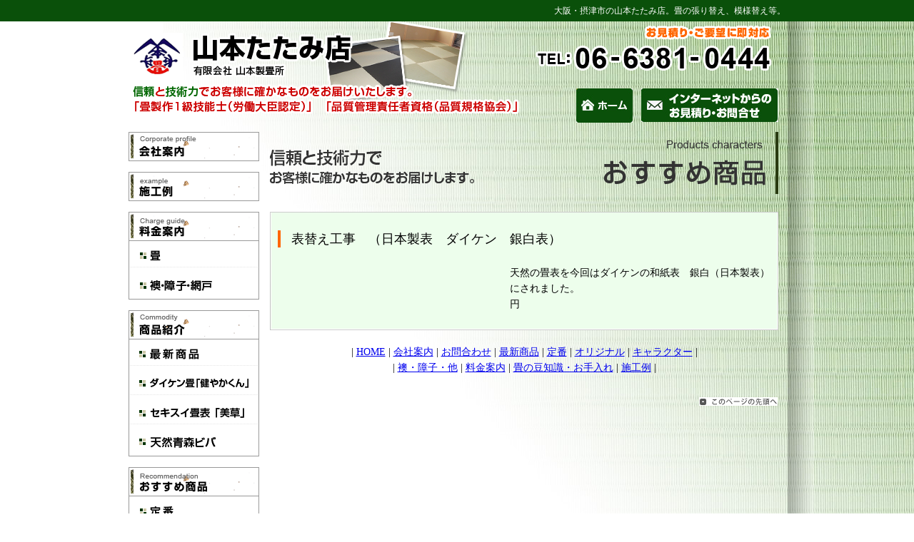

--- FILE ---
content_type: text/html; charset=UTF-8
request_url: https://www.yamamototatami.com/%E8%A1%A8%E6%9B%BF%E3%81%88%E5%B7%A5%E4%BA%8B%EF%BC%88%E3%83%80%E3%82%A4%E3%82%B1%E3%83%B3%E9%8A%80%E7%99%BD%E8%A1%A8%EF%BC%89/
body_size: 6043
content:
<!DOCTYPE html PUBLIC "-//W3C//DTD XHTML 1.0 Transitional//EN" "http://www.w3.org/TR/xhtml1/DTD/xhtml1-transitional.dtd">
<html xmlns="http://www.w3.org/1999/xhtml">
<head>
<meta http-equiv="Content-Type" content="text/html; charset=UTF-8" />
<link href="https://yamamototatami.com/wp/wp-content/themes/yamamototatami/css/base.css" rel="stylesheet" type="text/css" media="all" />



<link rel="stylesheet" type="text/css" href="https://yamamototatami.com/wp/wp-content/themes/yamamototatami/prettyPhoto.css" media="screen, projection, tv" />


<link rel="stylesheet" href="https://masaru.fukuoka.jp/lab/css/codepen/js/PhotoSwipe/js/PhotoSwipe/photoswipe.css">
<link rel="stylesheet" href="https://masaru.fukuoka.jp/lab/css/codepen/js/PhotoSwipe/js/PhotoSwipe/default-skin/default-skin.css">

<title>表替え工事　（日本製表　ダイケン　銀白表） | 畳　大阪・山本製畳所【 摂津 吹田 豊中 高槻 茨木】国産、網戸、襖、障子</title>
<meta name='robots' content='max-image-preview:large' />

<!-- All in One SEO Pack 2.3.8 by Michael Torbert of Semper Fi Web Designob_start_detected [-1,-1] -->
<meta name="description" itemprop="description" content="天然の畳表を今回はダイケンの和紙表　銀白（日本製表）にされました。" />

<meta name="keywords" itemprop="keywords" content="大阪、畳、国産、摂津、吹田、豊中、高槻、茨木、日本産" />

<link rel="canonical" href="https://www.yamamototatami.com/%e8%a1%a8%e6%9b%bf%e3%81%88%e5%b7%a5%e4%ba%8b%ef%bc%88%e3%83%80%e3%82%a4%e3%82%b1%e3%83%b3%e9%8a%80%e7%99%bd%e8%a1%a8%ef%bc%89/" />
				<script type="text/javascript">
					var _gaq = _gaq || [];
					          _gaq.push(['_setAccount', 'UA-91012737-1']);
															          _gaq.push(['_trackPageview']);
					(function () {
						var ga = document.createElement('script');
						ga.type = 'text/javascript';
						ga.async = true;
						            ga.src = ('https:' == document.location.protocol ? 'https://ssl' : 'http://www') + '.google-analytics.com/ga.js';
						            var s = document.getElementsByTagName('script')[0];
						s.parentNode.insertBefore(ga, s);
					})();
				</script>
				<!-- /all in one seo pack -->
<link rel='dns-prefetch' href='//yamamototatami.com' />
<link rel='dns-prefetch' href='//s.w.org' />
<link rel="alternate" type="application/rss+xml" title="畳　大阪・山本製畳所【 摂津 吹田 豊中 高槻 茨木】国産、網戸、襖、障子 &raquo; 表替え工事　（日本製表　ダイケン　銀白表） のコメントのフィード" href="https://www.yamamototatami.com/%e8%a1%a8%e6%9b%bf%e3%81%88%e5%b7%a5%e4%ba%8b%ef%bc%88%e3%83%80%e3%82%a4%e3%82%b1%e3%83%b3%e9%8a%80%e7%99%bd%e8%a1%a8%ef%bc%89/feed/" />
		<script type="text/javascript">
			window._wpemojiSettings = {"baseUrl":"https:\/\/s.w.org\/images\/core\/emoji\/13.1.0\/72x72\/","ext":".png","svgUrl":"https:\/\/s.w.org\/images\/core\/emoji\/13.1.0\/svg\/","svgExt":".svg","source":{"concatemoji":"https:\/\/yamamototatami.com\/wp\/wp-includes\/js\/wp-emoji-release.min.js?ver=5.8.12"}};
			!function(e,a,t){var n,r,o,i=a.createElement("canvas"),p=i.getContext&&i.getContext("2d");function s(e,t){var a=String.fromCharCode;p.clearRect(0,0,i.width,i.height),p.fillText(a.apply(this,e),0,0);e=i.toDataURL();return p.clearRect(0,0,i.width,i.height),p.fillText(a.apply(this,t),0,0),e===i.toDataURL()}function c(e){var t=a.createElement("script");t.src=e,t.defer=t.type="text/javascript",a.getElementsByTagName("head")[0].appendChild(t)}for(o=Array("flag","emoji"),t.supports={everything:!0,everythingExceptFlag:!0},r=0;r<o.length;r++)t.supports[o[r]]=function(e){if(!p||!p.fillText)return!1;switch(p.textBaseline="top",p.font="600 32px Arial",e){case"flag":return s([127987,65039,8205,9895,65039],[127987,65039,8203,9895,65039])?!1:!s([55356,56826,55356,56819],[55356,56826,8203,55356,56819])&&!s([55356,57332,56128,56423,56128,56418,56128,56421,56128,56430,56128,56423,56128,56447],[55356,57332,8203,56128,56423,8203,56128,56418,8203,56128,56421,8203,56128,56430,8203,56128,56423,8203,56128,56447]);case"emoji":return!s([10084,65039,8205,55357,56613],[10084,65039,8203,55357,56613])}return!1}(o[r]),t.supports.everything=t.supports.everything&&t.supports[o[r]],"flag"!==o[r]&&(t.supports.everythingExceptFlag=t.supports.everythingExceptFlag&&t.supports[o[r]]);t.supports.everythingExceptFlag=t.supports.everythingExceptFlag&&!t.supports.flag,t.DOMReady=!1,t.readyCallback=function(){t.DOMReady=!0},t.supports.everything||(n=function(){t.readyCallback()},a.addEventListener?(a.addEventListener("DOMContentLoaded",n,!1),e.addEventListener("load",n,!1)):(e.attachEvent("onload",n),a.attachEvent("onreadystatechange",function(){"complete"===a.readyState&&t.readyCallback()})),(n=t.source||{}).concatemoji?c(n.concatemoji):n.wpemoji&&n.twemoji&&(c(n.twemoji),c(n.wpemoji)))}(window,document,window._wpemojiSettings);
		</script>
		<style type="text/css">
img.wp-smiley,
img.emoji {
	display: inline !important;
	border: none !important;
	box-shadow: none !important;
	height: 1em !important;
	width: 1em !important;
	margin: 0 .07em !important;
	vertical-align: -0.1em !important;
	background: none !important;
	padding: 0 !important;
}
</style>
	<link rel='stylesheet' id='wp-block-library-css'  href='https://yamamototatami.com/wp/wp-includes/css/dist/block-library/style.min.css?ver=5.8.12' type='text/css' media='all' />
<link rel='stylesheet' id='wp-pagenavi-css'  href='https://yamamototatami.com/wp/wp-content/plugins/wp-pagenavi/pagenavi-css.css?ver=2.70' type='text/css' media='all' />
<link rel='stylesheet' id='tablepress-default-css'  href='https://yamamototatami.com/wp/wp-content/plugins/tablepress/css/default.min.css?ver=1.6.1' type='text/css' media='all' />
<script>if (document.location.protocol != "https:") {document.location = document.URL.replace(/^http:/i, "https:");}</script><script type='text/javascript' src='https://yamamototatami.com/wp/wp-content/themes/yamamototatami/js/jquery-1.4.1.min.js?ver=5.8.12' id='jquery-1.4.1.min-js'></script>
<script type='text/javascript' src='https://yamamototatami.com/wp/wp-content/themes/yamamototatami/js/heightLine.js?ver=5.8.12' id='heightLine-js'></script>
<script type='text/javascript' src='https://yamamototatami.com/wp/wp-content/themes/yamamototatami/js/iepngfix_tilebg.js?ver=5.8.12' id='iepngfix_tilebg-js'></script>
<link rel="https://api.w.org/" href="https://www.yamamototatami.com/wp-json/" /><link rel="alternate" type="application/json" href="https://www.yamamototatami.com/wp-json/wp/v2/posts/702" /><link rel="EditURI" type="application/rsd+xml" title="RSD" href="https://yamamototatami.com/wp/xmlrpc.php?rsd" />
<link rel="wlwmanifest" type="application/wlwmanifest+xml" href="https://yamamototatami.com/wp/wp-includes/wlwmanifest.xml" /> 
<meta name="generator" content="WordPress 5.8.12" />
<link rel='shortlink' href='https://www.yamamototatami.com/?p=702' />
<link rel="alternate" type="application/json+oembed" href="https://www.yamamototatami.com/wp-json/oembed/1.0/embed?url=https%3A%2F%2Fwww.yamamototatami.com%2F%25e8%25a1%25a8%25e6%259b%25bf%25e3%2581%2588%25e5%25b7%25a5%25e4%25ba%258b%25ef%25bc%2588%25e3%2583%2580%25e3%2582%25a4%25e3%2582%25b1%25e3%2583%25b3%25e9%258a%2580%25e7%2599%25bd%25e8%25a1%25a8%25ef%25bc%2589%2F" />
<link rel="alternate" type="text/xml+oembed" href="https://www.yamamototatami.com/wp-json/oembed/1.0/embed?url=https%3A%2F%2Fwww.yamamototatami.com%2F%25e8%25a1%25a8%25e6%259b%25bf%25e3%2581%2588%25e5%25b7%25a5%25e4%25ba%258b%25ef%25bc%2588%25e3%2583%2580%25e3%2582%25a4%25e3%2582%25b1%25e3%2583%25b3%25e9%258a%2580%25e7%2599%25bd%25e8%25a1%25a8%25ef%25bc%2589%2F&#038;format=xml" />

</head>
<body data-rsssl=1>

<a id="top"></a>
<div id="warpper">
<!--┏━━━━━━━━━━━━━━━━━━━━━━━┓-->
<!--┃▼header【START】-->
<div id="com_title">
<h1>大阪・摂津市の山本たたみ店。畳の張り替え、模様替え等。</h1>
</div>

<div id="com_header">
  <div id="com_head_tel">
  <p class="pb15 pt05"><img src="https://yamamototatami.com/wp/wp-content/themes/yamamototatami/img/com_tel.png" alt="TEL" /></p>
  
<table width="94%" border="0" align="right" cellpadding="0" cellspacing="10">
  <tr>
    <td width="35%" align="right"><a href="https://www.yamamototatami.com/"><img src="https://yamamototatami.com/wp/wp-content/themes/yamamototatami/img/com_head_home_btn.jpg" alt="ホーム" width="79" height="48" /></a></td>
    <td width="65%" align="right"><a href="https://www.yamamototatami.com/inqury.html" target="_blank"><img src="https://yamamototatami.com/wp/wp-content/themes/yamamototatami/img/com_head_inqury_btn.jpg" alt="インターネット" width="192" height="47" /></a></td>
  </tr>
</table>
<div align="right"></div>
  </div>
</div>



<!--┃▲header【END】-->
<!--┗━━━━━━━━━━━━━━━━━━━━━━━┛-->


<div id="main_contents">

<!-- main_contents_leftここから/*************************************** -->
<div id="main_contents_left">


<h3 class="com_item_title"> <a href="https://www.yamamototatami.com/news/"><img src="https://yamamototatami.com/wp/wp-content/themes/yamamototatami/img/com_item_conpany.gif" alt="会社案内" name="conpany" width="183" height="41" border="0" id="conpany" /></a>
</h3>


<h3 class="com_item_title"><a href="https://www.yamamototatami.com/construction/"><img src="https://yamamototatami.com/wp/wp-content/themes/yamamototatami/img/com_item_e_btm.gif" alt="施工例" name="com_item_e_btm" width="183" height="41" border="0" id="com_item_e_btm" /></a></h3>	


<div class="com_item_box">
<h3><a href="https://www.yamamototatami.com/price/"><img src="https://yamamototatami.com/wp/wp-content/themes/yamamototatami/img/com_item_r_btm.gif" alt="料金案内" name="com_item_r_btm" width="183" height="41" border="0" id="com_item_r_btm" /></a></h3>
<div class="com_item_box_in">
<ul>
<li><a href="https://www.yamamototatami.com/price/#tatami"><img src="https://yamamototatami.com/wp/wp-content/themes/yamamototatami/img/com_item_rs_tatami.gif" alt="畳" name="com_item_rs_tatami" width="181" height="33" border="0" id="com_item_rs_tatami" /></a></li>

<li> <a href="https://www.yamamototatami.com/price/#fusuma"><img src="https://yamamototatami.com/wp/wp-content/themes/yamamototatami/img/com_item_rs_fusuma.gif" alt="襖・障子・網戸" name="com_item_rs_fusuma" width="181" height="33" border="0" id="com_item_rs_fusuma" /></a></li>
</ul>
</div>
</div>

	
<div class="com_item_box">
<h3> <a href="https://www.yamamototatami.com/introduction.html"><img src="https://yamamototatami.com/wp/wp-content/themes/yamamototatami/img/com_item_c_btm.gif" alt="商品紹介" name="com_item_c_btm" width="183" height="41" border="0" id="com_item_c_btm" /></a></h3>


<div class="com_item_box_in">
<ul>
<li> <a href="https://www.yamamototatami.com/latest/"><img src="https://yamamototatami.com/wp/wp-content/themes/yamamototatami/img/com_item_cs_saishin.gif" alt="最新商品" name="com_item_cs_saishin" width="181" height="33" border="0" id="com_item_cs_saishin" /></a></li>
<li> <a href="https://www.yamamototatami.com/introduction.html#sukoyaka"><img src="https://yamamototatami.com/wp/wp-content/themes/yamamototatami/img/com_item_cs_daiken.gif" alt="ダイケン畳「健やかくん」" name="com_item_cs_daiken" width="181" height="33" border="0" id="com_item_cs_daiken" /></a></li>

<li> <a href="https://www.yamamototatami.com/introduction.html#sekisui"><img src="https://yamamototatami.com/wp/wp-content/themes/yamamototatami/img/com_item_cs_line.gif" alt="セキスイ畳表" name="com_item_cs_line" width="181" height="33" border="0" id="com_item_cs_line" /></a></li>
<li> <a href="https://www.yamamototatami.com/introduction.html#biva"><img src="https://yamamototatami.com/wp/wp-content/themes/yamamototatami/img/com_item_cs_biva.gif" alt="天然青森ビバ" name="com_item_cs_biva" width="181" height="33" border="0" id="com_item_cs_biva" /></a></li>
</ul>         
</div>
</div>

<div class="com_item_box">
<h3><a href="https://www.yamamototatami.com/osusume_list/"><img src="https://yamamototatami.com/wp/wp-content/themes/yamamototatami/img/com_item_o_btm.gif" alt="おすすめ商品" name="com_item_o_btm" width="183" height="41" border="0" id="com_item_o_btm" /></a></h3>
<div class="com_item_box_in">
<ul>
<li> <a href="https://www.yamamototatami.com/osusume_list/list_teiban/"><img src="https://yamamototatami.com/wp/wp-content/themes/yamamototatami/img/com_item_os_teiban.gif" alt="定番" name="com_item_os_teiban" width="181" height="33" border="0" id="com_item_os_teiban" /></a></li>

<li> <a href="https://www.yamamototatami.com/osusume_list/list_original/"><img src="https://yamamototatami.com/wp/wp-content/themes/yamamototatami/img/com_item_os_orijinaru.gif" alt="オリジナル" name="com_item_os_orijinaru" width="181" height="33" border="0" id="com_item_os_orijinaru" /></a></li>

<li><a href="https://www.yamamototatami.com/osusume_list/character/"><img src="https://yamamototatami.com/wp/wp-content/themes/yamamototatami/img/com_item_os_cara.gif" alt="キャラクター" name="com_item_os_cara" width="181" height="33" border="0" id="com_item_os_cara" /></a></li>
</ul>
</div>
</div>



<div class="com_item_box">
<div class="com_item_box_in">
<h3><a href="https://www.yamamototatami.com/trivia.html"><img src="https://yamamototatami.com/wp/wp-content/themes/yamamototatami/img/com_item_t_btm.gif" alt="畳の豆知識・お手入れ" name="com_item_t_btm" width="183" height="41" border="0" id="com_item_t_btm" /></a></h3>

<ul>
<li><a href="https://www.yamamototatami.com/trivia.html#shintyou"><img src="https://yamamototatami.com/wp/wp-content/themes/yamamototatami/img/com_item_ts_shintyou.gif" alt="新調・表替・裏返し" name="com_item_ts_shintyou" width="181" height="33" border="0" id="com_item_ts_shintyou" /></a></li>

<li> <a href="https://www.yamamototatami.com/trivia.html#zairyou"><img src="https://yamamototatami.com/wp/wp-content/themes/yamamototatami/img/com_item_ts_tatami.gif" alt="畳の代表的な材料構成" name="com_item_ts_tatami" width="181" height="33" border="0" id="com_item_ts_tatami" /></a></li>
  
<li><a href="https://www.yamamototatami.com/trivia.html#size"><img src="https://yamamototatami.com/wp/wp-content/themes/yamamototatami/img/com_item_ts_size.gif" alt="畳のサイズ" name="com_item_ts_size" width="181" height="33" border="0" id="com_item_ts_size" /></a></li>

<li><a href="https://www.yamamototatami.com/trivia.html#okutatami"><img src="https://yamamototatami.com/wp/wp-content/themes/yamamototatami/img/com_item_ts_oku.gif" alt="置畳" name="com_item_ts_oku" width="181" height="33" border="0" id="com_item_ts_oku" /></a></li>

<li><a href="https://www.yamamototatami.com/trivia.html#oteire"><img src="https://yamamototatami.com/wp/wp-content/themes/yamamototatami/img/com_item_ts_teire.gif" alt="畳のお手入れ" name="com_item_ts_teire" width="181" height="33" border="0" id="com_item_ts_teire" /></a></li>

<li><a href="https://www.yamamototatami.com/trivia.html#yogore"><img src="https://yamamototatami.com/wp/wp-content/themes/yamamototatami/img/com_item_ts_syori.gif" alt="汚れた時の処置" name="com_item_ts_syori_" width="181" height="33" border="0" id="com_item_ts_syori_" /></a></li>

<li>
</li>

</ul>
</div>
</div>


<h3 class="com_item_title"> <a href="https://www.yamamototatami.com/door/"><img src="https://yamamototatami.com/wp/wp-content/themes/yamamototatami/img/com_item_os_fusuma.gif" alt="襖・障子・網戸" name="com_item_os_fusuma" width="183" height="41" border="0" id="com_item_os_fusuma" /></a></h3>


<p class="com_item_title"><img src="https://yamamototatami.com/wp/wp-content/themes/yamamototatami/img/top_qr.gif" alt="QRコード" name="com_item_os_fusuma" width="183"  border="0" /></p>




</div>
<!-- main_contents_leftここまで/*************************************** -->

<!-- main_contents_rightここから/*************************************** -->
<div id="main_contents_right">



<h1 id="ather_title"><img src="https://yamamototatami.com/wp/wp-content/themes/yamamototatami/img/osusume_title.png" alt="おすすめ商品"></h1>



<div class="item_datal_box">
<div class="item_datal_box_in">
<h3><span>表替え工事　（日本製表　ダイケン　銀白表）</span></h3>

<div class="main_box">
<table width="100%" border="0" cellspacing="0" cellpadding="0">
  <tr>
    <td width="47%" valign="top">
     





        </td>
    <td width="53%" valign="top">
<p><p>天然の畳表を今回はダイケンの和紙表　銀白（日本製表）にされました。</p>
</p>
<p class="ryoukin"><span></span>円</p>
    </td>
  </tr>
</table>
</div>

</div>


</div>



<p id="main_contents_footer">| <a href="https://www.yamamototatami.com/">HOME</a> | 
<a href="https://www.yamamototatami.com/news/">会社案内</a> | 
<a href="https://www.yamamototatami.com/inqury.html" target="_blank">お問合わせ</a> | 
<a href="https://www.yamamototatami.com/introduction.html">最新商品</a> | 
<a href="https://www.yamamototatami.com/osusume_list/list_teiban/">定番</a> | 
<a href="https://www.yamamototatami.com/osusume_list/list_original/">オリジナル</a> | 
<a href="https://www.yamamototatami.com/osusume_list/character/">キャラクター</a> | <br />
  | <a href="https://www.yamamototatami.com/door/">襖・障子・他</a> | 
  <a href="https://www.yamamototatami.com/price/">料金案内</a> | 
  <a href="https://www.yamamototatami.com/trivia.html#oteire">畳の豆知識・お手入れ</a> | 
  <a href="https://www.yamamototatami.com/construction/">施工例</a> |</p>

<p class="com_for_top"><a href="#top"><img src="https://yamamototatami.com/wp/wp-content/themes/yamamototatami/img/com_page_top.gif" alt="ページのトップへ" /></a></p>
</div>
<!-- main_contents_rightここまで/*************************************** -->


<div class="clear"></div>
</div>


<!-- com_footer_boxここから/*************************************** -->
<div id="com_footer_box">
  <div id="com_footer_box_in">
    <div id="com_footer_box_in_contents">
    <table width="100%" border="0" cellspacing="10" cellpadding="0">
  <tr>
    <td width="16%" valign="top"><img src="https://yamamototatami.com/wp/wp-content/themes/yamamototatami/img/com_footer_rogo.gif" alt="山本畳店" width="54" height="53" /></td>
    <td width="84%" valign="top">
    <p><strong>大阪　有限会社 山本製畳所</strong></p>
    
<p>〒566-0011<br />
大阪府摂津市千里丘東5丁目11番18号<br />
TEL：06-6381-0444</p>
<p>Copyright (c) 2011 大阪　山本たたみ店 All RightsReserved.</p>
<p><a href="http://www.m-icom.jp/" target="_blank">制作会社：（株）M&Iコミュニケーションズ</a></p>
</td>
  </tr>
</table>

    </div>
  </div>
</div>
<!-- com_footer_boxここまで/*************************************** -->
</div>



</div>

<script type='text/javascript' src='https://yamamototatami.com/wp/wp-includes/js/wp-embed.min.js?ver=5.8.12' id='wp-embed-js'></script>



<!-- Root element of PhotoSwipe. Must have class pswp. -->
<div class="pswp" tabindex="-1" role="dialog" aria-hidden="true">

	<!-- Background of PhotoSwipe. 
		 It's a separate element as animating opacity is faster than rgba(). -->
	<div class="pswp__bg"></div>

	<!-- Slides wrapper with overflow:hidden. -->
	<div class="pswp__scroll-wrap">

		<!-- Container that holds slides. 
			PhotoSwipe keeps only 3 of them in the DOM to save memory.
			Don't modify these 3 pswp__item elements, data is added later on. -->
		<div class="pswp__container">
			<div class="pswp__item"></div>
			<div class="pswp__item"></div>
			<div class="pswp__item"></div>
		</div>

		<!-- Default (PhotoSwipeUI_Default) interface on top of sliding area. Can be changed. -->
		<div class="pswp__ui pswp__ui--hidden">

			<div class="pswp__top-bar">

				<!--  Controls are self-explanatory. Order can be changed. -->

				<div class="pswp__counter"></div>

				<button class="pswp__button pswp__button--close" title="Close (Esc)"></button>

				<button class="pswp__button pswp__button--share" title="Share"></button>

				<button class="pswp__button pswp__button--fs" title="Toggle fullscreen"></button>

				<button class="pswp__button pswp__button--zoom" title="Zoom in/out"></button>

				<!-- Preloader demo http://codepen.io/dimsemenov/pen/yyBWoR -->
				<!-- element will get class pswp__preloader--active when preloader is running -->
				<div class="pswp__preloader">
					<div class="pswp__preloader__icn">
					  <div class="pswp__preloader__cut">
						<div class="pswp__preloader__donut"></div>
					  </div>
					</div>
				</div>
			</div>

			<div class="pswp__share-modal pswp__share-modal--hidden pswp__single-tap">
				<div class="pswp__share-tooltip"></div> 
			</div>

			<button class="pswp__button pswp__button--arrow--left" title="Previous (arrow left)">
			</button>

			<button class="pswp__button pswp__button--arrow--right" title="Next (arrow right)">
			</button>

			<div class="pswp__caption">
				<div class="pswp__caption__center"></div>
			</div>

		</div>

	</div>

</div>

<!-- JavaScriptの読み込み -->
<script src="https://masaru.fukuoka.jp/lab/css/codepen/js/PhotoSwipe/js/PhotoSwipe/photoswipe.min.js"></script>
<script src="https://masaru.fukuoka.jp/lab/css/codepen/js/PhotoSwipe/js/PhotoSwipe/photoswipe-ui-default.min.js"></script>
<script src="https://masaru.fukuoka.jp/lab/css/codepen/js/PhotoSwipe/js/PhotoSwipe/fire-photoswipe-normal.js"></script>



</body>
</html>



--- FILE ---
content_type: text/html; charset=UTF-8
request_url: https://yamamototatami.com/wp/wp-content/themes/yamamototatami/prettyPhoto.css
body_size: 9746
content:
<!DOCTYPE html PUBLIC "-//W3C//DTD XHTML 1.0 Transitional//EN" "http://www.w3.org/TR/xhtml1/DTD/xhtml1-transitional.dtd">
<html xmlns="http://www.w3.org/1999/xhtml">
<head>
<meta http-equiv="Content-Type" content="text/html; charset=UTF-8" />
<link href="https://yamamototatami.com/wp/wp-content/themes/yamamototatami/css/base.css" rel="stylesheet" type="text/css" media="all" />



<link rel="stylesheet" type="text/css" href="https://yamamototatami.com/wp/wp-content/themes/yamamototatami/prettyPhoto.css" media="screen, projection, tv" />


<link rel="stylesheet" href="https://masaru.fukuoka.jp/lab/css/codepen/js/PhotoSwipe/js/PhotoSwipe/photoswipe.css">
<link rel="stylesheet" href="https://masaru.fukuoka.jp/lab/css/codepen/js/PhotoSwipe/js/PhotoSwipe/default-skin/default-skin.css">

<title>畳　大阪・山本製畳所【 摂津 吹田 豊中 高槻 茨木】国産、網戸、襖、障子 |</title>
<meta name='robots' content='max-image-preview:large' />

<!-- All in One SEO Pack 2.3.8 by Michael Torbert of Semper Fi Web Designob_start_detected [-1,-1] -->
<meta name="description" itemprop="description" content="大阪・摂津市の山本たたみ店。畳の張り替え、模様替え等、畳に関することなら何でもご相談ください。" />

<meta name="keywords" itemprop="keywords" content="大阪、畳、国産、摂津、吹田、豊中、高槻、茨木、日本産" />
<link rel='next' href='https://www.yamamototatami.com/page/2/' />

<link rel="canonical" href="https://www.yamamototatami.com/" />
				<script type="text/javascript">
					var _gaq = _gaq || [];
					          _gaq.push(['_setAccount', 'UA-91012737-1']);
															          _gaq.push(['_trackPageview']);
					(function () {
						var ga = document.createElement('script');
						ga.type = 'text/javascript';
						ga.async = true;
						            ga.src = ('https:' == document.location.protocol ? 'https://ssl' : 'http://www') + '.google-analytics.com/ga.js';
						            var s = document.getElementsByTagName('script')[0];
						s.parentNode.insertBefore(ga, s);
					})();
				</script>
				<!-- /all in one seo pack -->
<link rel='dns-prefetch' href='//yamamototatami.com' />
<link rel='dns-prefetch' href='//s.w.org' />
		<script type="text/javascript">
			window._wpemojiSettings = {"baseUrl":"https:\/\/s.w.org\/images\/core\/emoji\/13.1.0\/72x72\/","ext":".png","svgUrl":"https:\/\/s.w.org\/images\/core\/emoji\/13.1.0\/svg\/","svgExt":".svg","source":{"concatemoji":"https:\/\/yamamototatami.com\/wp\/wp-includes\/js\/wp-emoji-release.min.js?ver=5.8.12"}};
			!function(e,a,t){var n,r,o,i=a.createElement("canvas"),p=i.getContext&&i.getContext("2d");function s(e,t){var a=String.fromCharCode;p.clearRect(0,0,i.width,i.height),p.fillText(a.apply(this,e),0,0);e=i.toDataURL();return p.clearRect(0,0,i.width,i.height),p.fillText(a.apply(this,t),0,0),e===i.toDataURL()}function c(e){var t=a.createElement("script");t.src=e,t.defer=t.type="text/javascript",a.getElementsByTagName("head")[0].appendChild(t)}for(o=Array("flag","emoji"),t.supports={everything:!0,everythingExceptFlag:!0},r=0;r<o.length;r++)t.supports[o[r]]=function(e){if(!p||!p.fillText)return!1;switch(p.textBaseline="top",p.font="600 32px Arial",e){case"flag":return s([127987,65039,8205,9895,65039],[127987,65039,8203,9895,65039])?!1:!s([55356,56826,55356,56819],[55356,56826,8203,55356,56819])&&!s([55356,57332,56128,56423,56128,56418,56128,56421,56128,56430,56128,56423,56128,56447],[55356,57332,8203,56128,56423,8203,56128,56418,8203,56128,56421,8203,56128,56430,8203,56128,56423,8203,56128,56447]);case"emoji":return!s([10084,65039,8205,55357,56613],[10084,65039,8203,55357,56613])}return!1}(o[r]),t.supports.everything=t.supports.everything&&t.supports[o[r]],"flag"!==o[r]&&(t.supports.everythingExceptFlag=t.supports.everythingExceptFlag&&t.supports[o[r]]);t.supports.everythingExceptFlag=t.supports.everythingExceptFlag&&!t.supports.flag,t.DOMReady=!1,t.readyCallback=function(){t.DOMReady=!0},t.supports.everything||(n=function(){t.readyCallback()},a.addEventListener?(a.addEventListener("DOMContentLoaded",n,!1),e.addEventListener("load",n,!1)):(e.attachEvent("onload",n),a.attachEvent("onreadystatechange",function(){"complete"===a.readyState&&t.readyCallback()})),(n=t.source||{}).concatemoji?c(n.concatemoji):n.wpemoji&&n.twemoji&&(c(n.twemoji),c(n.wpemoji)))}(window,document,window._wpemojiSettings);
		</script>
		<style type="text/css">
img.wp-smiley,
img.emoji {
	display: inline !important;
	border: none !important;
	box-shadow: none !important;
	height: 1em !important;
	width: 1em !important;
	margin: 0 .07em !important;
	vertical-align: -0.1em !important;
	background: none !important;
	padding: 0 !important;
}
</style>
	<link rel='stylesheet' id='wp-block-library-css'  href='https://yamamototatami.com/wp/wp-includes/css/dist/block-library/style.min.css?ver=5.8.12' type='text/css' media='all' />
<link rel='stylesheet' id='wp-pagenavi-css'  href='https://yamamototatami.com/wp/wp-content/plugins/wp-pagenavi/pagenavi-css.css?ver=2.70' type='text/css' media='all' />
<link rel='stylesheet' id='tablepress-default-css'  href='https://yamamototatami.com/wp/wp-content/plugins/tablepress/css/default.min.css?ver=1.6.1' type='text/css' media='all' />
<script>if (document.location.protocol != "https:") {document.location = document.URL.replace(/^http:/i, "https:");}</script><script type='text/javascript' src='https://yamamototatami.com/wp/wp-content/themes/yamamototatami/js/jquery-1.4.1.min.js?ver=5.8.12' id='jquery-1.4.1.min-js'></script>
<script type='text/javascript' src='https://yamamototatami.com/wp/wp-content/themes/yamamototatami/js/heightLine.js?ver=5.8.12' id='heightLine-js'></script>
<script type='text/javascript' src='https://yamamototatami.com/wp/wp-content/themes/yamamototatami/js/iepngfix_tilebg.js?ver=5.8.12' id='iepngfix_tilebg-js'></script>
<script type='text/javascript' src='https://yamamototatami.com/wp/wp-content/themes/yamamototatami/js/jquery.easing.1.3.js?ver=5.8.12' id='jquery.easing.1.3-js'></script>
<script type='text/javascript' src='https://yamamototatami.com/wp/wp-content/themes/yamamototatami/js/jquery.timers-1.1.2.js?ver=5.8.12' id='jquery.timers-1.1.2-js'></script>
<script type='text/javascript' src='https://yamamototatami.com/wp/wp-content/themes/yamamototatami/js/jquery.galleryview-1.1.js?ver=5.8.12' id='jquery.galleryview-1.1-js'></script>
<script type='text/javascript' src='https://yamamototatami.com/wp/wp-content/themes/yamamototatami/js/jquery.prettyPopin.js?ver=5.8.12' id='jquery.prettyPopin-js'></script>
<script type='text/javascript' src='https://yamamototatami.com/wp/wp-content/themes/yamamototatami/js/jquery.prettyPhoto.js?ver=5.8.12' id='jquery.prettyPhoto-js'></script>
<link rel="https://api.w.org/" href="https://www.yamamototatami.com/wp-json/" /><link rel="EditURI" type="application/rsd+xml" title="RSD" href="https://yamamototatami.com/wp/xmlrpc.php?rsd" />
<link rel="wlwmanifest" type="application/wlwmanifest+xml" href="https://yamamototatami.com/wp/wp-includes/wlwmanifest.xml" /> 
<meta name="generator" content="WordPress 5.8.12" />

</head>
<body data-rsssl=1>

<a id="top"></a>
<div id="warpper">
<!--┏━━━━━━━━━━━━━━━━━━━━━━━┓-->
<!--┃▼header【START】-->
<div id="com_title">
<h1>大阪・摂津市の山本たたみ店。畳の張り替え、模様替え等。</h1>
</div>

<div id="com_header">
  <div id="com_head_tel">
  <p class="pb15 pt05"><img src="https://yamamototatami.com/wp/wp-content/themes/yamamototatami/img/com_tel.png" alt="TEL" /></p>
  
<table width="94%" border="0" align="right" cellpadding="0" cellspacing="10">
  <tr>
    <td width="35%" align="right"><a href="https://www.yamamototatami.com/"><img src="https://yamamototatami.com/wp/wp-content/themes/yamamototatami/img/com_head_home_btn.jpg" alt="ホーム" width="79" height="48" /></a></td>
    <td width="65%" align="right"><a href="https://www.yamamototatami.com/inqury.html" target="_blank"><img src="https://yamamototatami.com/wp/wp-content/themes/yamamototatami/img/com_head_inqury_btn.jpg" alt="インターネット" width="192" height="47" /></a></td>
  </tr>
</table>
<div align="right"></div>
  </div>
</div>



<!--┃▲header【END】-->
<!--┗━━━━━━━━━━━━━━━━━━━━━━━┛-->


<div id="main_contents">

<!-- main_contents_leftここから/*************************************** -->
<div id="main_contents_left">


<h3 class="com_item_title"> <a href="https://www.yamamototatami.com/news/"><img src="https://yamamototatami.com/wp/wp-content/themes/yamamototatami/img/com_item_conpany.gif" alt="会社案内" name="conpany" width="183" height="41" border="0" id="conpany" /></a>
</h3>


<h3 class="com_item_title"><a href="https://www.yamamototatami.com/construction/"><img src="https://yamamototatami.com/wp/wp-content/themes/yamamototatami/img/com_item_e_btm.gif" alt="施工例" name="com_item_e_btm" width="183" height="41" border="0" id="com_item_e_btm" /></a></h3>	


<div class="com_item_box">
<h3><a href="https://www.yamamototatami.com/price/"><img src="https://yamamototatami.com/wp/wp-content/themes/yamamototatami/img/com_item_r_btm.gif" alt="料金案内" name="com_item_r_btm" width="183" height="41" border="0" id="com_item_r_btm" /></a></h3>
<div class="com_item_box_in">
<ul>
<li><a href="https://www.yamamototatami.com/price/#tatami"><img src="https://yamamototatami.com/wp/wp-content/themes/yamamototatami/img/com_item_rs_tatami.gif" alt="畳" name="com_item_rs_tatami" width="181" height="33" border="0" id="com_item_rs_tatami" /></a></li>

<li> <a href="https://www.yamamototatami.com/price/#fusuma"><img src="https://yamamototatami.com/wp/wp-content/themes/yamamototatami/img/com_item_rs_fusuma.gif" alt="襖・障子・網戸" name="com_item_rs_fusuma" width="181" height="33" border="0" id="com_item_rs_fusuma" /></a></li>
</ul>
</div>
</div>

	
<div class="com_item_box">
<h3> <a href="https://www.yamamototatami.com/introduction.html"><img src="https://yamamototatami.com/wp/wp-content/themes/yamamototatami/img/com_item_c_btm.gif" alt="商品紹介" name="com_item_c_btm" width="183" height="41" border="0" id="com_item_c_btm" /></a></h3>


<div class="com_item_box_in">
<ul>
<li> <a href="https://www.yamamototatami.com/latest/"><img src="https://yamamototatami.com/wp/wp-content/themes/yamamototatami/img/com_item_cs_saishin.gif" alt="最新商品" name="com_item_cs_saishin" width="181" height="33" border="0" id="com_item_cs_saishin" /></a></li>
<li> <a href="https://www.yamamototatami.com/introduction.html#sukoyaka"><img src="https://yamamototatami.com/wp/wp-content/themes/yamamototatami/img/com_item_cs_daiken.gif" alt="ダイケン畳「健やかくん」" name="com_item_cs_daiken" width="181" height="33" border="0" id="com_item_cs_daiken" /></a></li>

<li> <a href="https://www.yamamototatami.com/introduction.html#sekisui"><img src="https://yamamototatami.com/wp/wp-content/themes/yamamototatami/img/com_item_cs_line.gif" alt="セキスイ畳表" name="com_item_cs_line" width="181" height="33" border="0" id="com_item_cs_line" /></a></li>
<li> <a href="https://www.yamamototatami.com/introduction.html#biva"><img src="https://yamamototatami.com/wp/wp-content/themes/yamamototatami/img/com_item_cs_biva.gif" alt="天然青森ビバ" name="com_item_cs_biva" width="181" height="33" border="0" id="com_item_cs_biva" /></a></li>
</ul>         
</div>
</div>

<div class="com_item_box">
<h3><a href="https://www.yamamototatami.com/osusume_list/"><img src="https://yamamototatami.com/wp/wp-content/themes/yamamototatami/img/com_item_o_btm.gif" alt="おすすめ商品" name="com_item_o_btm" width="183" height="41" border="0" id="com_item_o_btm" /></a></h3>
<div class="com_item_box_in">
<ul>
<li> <a href="https://www.yamamototatami.com/osusume_list/list_teiban/"><img src="https://yamamototatami.com/wp/wp-content/themes/yamamototatami/img/com_item_os_teiban.gif" alt="定番" name="com_item_os_teiban" width="181" height="33" border="0" id="com_item_os_teiban" /></a></li>

<li> <a href="https://www.yamamototatami.com/osusume_list/list_original/"><img src="https://yamamototatami.com/wp/wp-content/themes/yamamototatami/img/com_item_os_orijinaru.gif" alt="オリジナル" name="com_item_os_orijinaru" width="181" height="33" border="0" id="com_item_os_orijinaru" /></a></li>

<li><a href="https://www.yamamototatami.com/osusume_list/character/"><img src="https://yamamototatami.com/wp/wp-content/themes/yamamototatami/img/com_item_os_cara.gif" alt="キャラクター" name="com_item_os_cara" width="181" height="33" border="0" id="com_item_os_cara" /></a></li>
</ul>
</div>
</div>



<div class="com_item_box">
<div class="com_item_box_in">
<h3><a href="https://www.yamamototatami.com/trivia.html"><img src="https://yamamototatami.com/wp/wp-content/themes/yamamototatami/img/com_item_t_btm.gif" alt="畳の豆知識・お手入れ" name="com_item_t_btm" width="183" height="41" border="0" id="com_item_t_btm" /></a></h3>

<ul>
<li><a href="https://www.yamamototatami.com/trivia.html#shintyou"><img src="https://yamamototatami.com/wp/wp-content/themes/yamamototatami/img/com_item_ts_shintyou.gif" alt="新調・表替・裏返し" name="com_item_ts_shintyou" width="181" height="33" border="0" id="com_item_ts_shintyou" /></a></li>

<li> <a href="https://www.yamamototatami.com/trivia.html#zairyou"><img src="https://yamamototatami.com/wp/wp-content/themes/yamamototatami/img/com_item_ts_tatami.gif" alt="畳の代表的な材料構成" name="com_item_ts_tatami" width="181" height="33" border="0" id="com_item_ts_tatami" /></a></li>
  
<li><a href="https://www.yamamototatami.com/trivia.html#size"><img src="https://yamamototatami.com/wp/wp-content/themes/yamamototatami/img/com_item_ts_size.gif" alt="畳のサイズ" name="com_item_ts_size" width="181" height="33" border="0" id="com_item_ts_size" /></a></li>

<li><a href="https://www.yamamototatami.com/trivia.html#okutatami"><img src="https://yamamototatami.com/wp/wp-content/themes/yamamototatami/img/com_item_ts_oku.gif" alt="置畳" name="com_item_ts_oku" width="181" height="33" border="0" id="com_item_ts_oku" /></a></li>

<li><a href="https://www.yamamototatami.com/trivia.html#oteire"><img src="https://yamamototatami.com/wp/wp-content/themes/yamamototatami/img/com_item_ts_teire.gif" alt="畳のお手入れ" name="com_item_ts_teire" width="181" height="33" border="0" id="com_item_ts_teire" /></a></li>

<li><a href="https://www.yamamototatami.com/trivia.html#yogore"><img src="https://yamamototatami.com/wp/wp-content/themes/yamamototatami/img/com_item_ts_syori.gif" alt="汚れた時の処置" name="com_item_ts_syori_" width="181" height="33" border="0" id="com_item_ts_syori_" /></a></li>

<li>
</li>

</ul>
</div>
</div>


<h3 class="com_item_title"> <a href="https://www.yamamototatami.com/door/"><img src="https://yamamototatami.com/wp/wp-content/themes/yamamototatami/img/com_item_os_fusuma.gif" alt="襖・障子・網戸" name="com_item_os_fusuma" width="183" height="41" border="0" id="com_item_os_fusuma" /></a></h3>


<p class="com_item_title"><img src="https://yamamototatami.com/wp/wp-content/themes/yamamototatami/img/top_qr.gif" alt="QRコード" name="com_item_os_fusuma" width="183"  border="0" /></p>




</div>
<!-- main_contents_leftここまで/*************************************** -->

<!-- main_contents_rightここから/*************************************** -->
<div id="main_contents_right">



<!-- #entry -->
<div id="entry" class="galleryview">
<!-- .panel -->
<div class="panel"><img src="https://yamamototatami.com/wp/wp-content/themes/yamamototatami/images/1_b.jpg" title="#" /></div>
<!-- /.panel -->
<!-- .panel -->
<div class="panel"><img src="https://yamamototatami.com/wp/wp-content/themes/yamamototatami/images/2_b.jpg" title="#" /></div>
<!-- /.panel -->
<!-- .panel -->
<div class="panel"><img src="https://yamamototatami.com/wp/wp-content/themes/yamamototatami/images/3_b.jpg" title="#" /></div>
<!-- /.panel -->
<!-- .panel -->
<div class="panel"><img src="https://yamamototatami.com/wp/wp-content/themes/yamamototatami/images/4_b.jpg" title="#" /></div>
<!-- /.panel -->
<!-- .panel -->
<div class="panel"><img src="https://yamamototatami.com/wp/wp-content/themes/yamamototatami/images/5_b.jpg" title="#" /></div>
<!-- /.panel -->
<!-- .panel -->
<div class="panel"><img src="https://yamamototatami.com/wp/wp-content/themes/yamamototatami/images/6_b.jpg" title="#" /></div>
<!-- /.panel -->
<!-- .panel -->
<div class="panel"><img src="https://yamamototatami.com/wp/wp-content/themes/yamamototatami/images/7_b.jpg" title="#" /></div>
<!-- /.panel -->
<!-- .panel -->
<div class="panel"><img src="https://yamamototatami.com/wp/wp-content/themes/yamamototatami/images/8_b.jpg" title="#" /></div>
<!-- /.panel -->



<ul class="filmstrip">
<li><img src="https://yamamototatami.com/wp/wp-content/themes/yamamototatami/images/1.jpg" alt="2011ダイアリー" width="90" height="75" /></li>
<li><img src="https://yamamototatami.com/wp/wp-content/themes/yamamototatami/images/2.jpg" alt="2011ダイアリー" width="90" height="75" /></li>
<li><img src="https://yamamototatami.com/wp/wp-content/themes/yamamototatami/images/3.jpg" alt="2011ダイアリー" width="90" height="75" /></li>
<li><img src="https://yamamototatami.com/wp/wp-content/themes/yamamototatami/images/4.jpg" alt="2011ダイアリー" width="90" height="75" /></li>
<li><img src="https://yamamototatami.com/wp/wp-content/themes/yamamototatami/images/5.jpg" alt="2011ダイアリー" width="90" height="75" /></li>
<li><img src="https://yamamototatami.com/wp/wp-content/themes/yamamototatami/images/6.jpg" alt="2011ダイアリー" width="90" height="75" /></li>
<li><img src="https://yamamototatami.com/wp/wp-content/themes/yamamototatami/images/7.jpg" alt="2011ダイアリー" width="90" height="75" /></li>
<li><img src="https://yamamototatami.com/wp/wp-content/themes/yamamototatami/images/8.jpg" alt="2011ダイアリー" width="90" height="75" /></li>
</ul>
</div>
<!-- /#entry -->

<p class="pb10 pt10"><a href="https://www.yamamototatami.com/news/#infomain"><img src="https://yamamototatami.com/wp/wp-content/themes/yamamototatami/img/top_c_main_tokuten_btm.jpg" alt="特典" /></a></p>




<!--Start 最新情報-->
<div>
<table width="100%" border="0" cellspacing="0" cellpadding="0">
  <tr>
    <td width="63%" valign="top">
    <div class="top_info_box">
    <h3><img src="https://yamamototatami.com/wp/wp-content/themes/yamamototatami/img/top_info_bar.gif" alt="最新情報" /></h3>
<div class="top_info_box_in">


<p><span>
<a href="https://www.yamamototatami.com/latest/#1580">・お願い　新型コロナウイルスの対策の為...</a></span></p>
<p><span>
<a href="https://www.yamamototatami.com/latest/#2047">・国産　ハイブリット畳表　日本産素材を使用...</a></span></p>
<p><span>
<a href="https://www.yamamototatami.com/latest/#455">・新製品！わん＆にゃんのスマイル畳...</a></span></p>
<p><span>
<a href="https://www.yamamototatami.com/latest/#1429">・ダイケン健やかおもてに新製品登場...</a></span></p>
<p><span>
<a href="https://www.yamamototatami.com/latest/#1392">・ダイケン健やかおもて　新商品登場...</a></span></p>
<p><span>
<a href="https://www.yamamototatami.com/latest/#1388">・セキスイ　MIGUSA（美草）　新色登場...</a></span></p>
<p><span>
<a href="https://www.yamamototatami.com/latest/#1063">・新製品！　ＺＩＰＡＮＧ　ダイケン健やか表...</a></span></p>
<p><span>
<a href="https://www.yamamototatami.com/latest/#553">・ダイケン畳　健やか表に新色が発売されまし...</a></span></p>


</div>  
</div>   
    
<!--Start 施工実績-->
<div class="top_info_box">
<h3><img src="https://yamamototatami.com/wp/wp-content/themes/yamamototatami/img/top_construction_bar.gif" alt="施工実績" /></h3>
<div class="top_info_box_in">
<p><span>
<a href="https://www.yamamototatami.com/construction/#2397">・リフォーム工事　縁無し半帖（ダイケン清流...</a></span></p>
<p><span>
<a href="https://www.yamamototatami.com/construction/#2287">・畳・襖工事　（畳縁：キッド　キャッツ＆ド...</a></span></p>
<p><span>
<a href="https://www.yamamototatami.com/construction/#2283">・リフォーム工事　縁無し半帖（ダイケン清流...</a></span></p>
<p><span>
<a href="https://www.yamamototatami.com/construction/#2223">・リフォーム工事　縁無し半帖畳（ダイケン清...</a></span></p>
<p><span>
<a href="https://www.yamamototatami.com/construction/#2217">・リフォーム工事　縁付き畳（ダイケン銀白N...</a></span></p>
<p><span>
<a href="https://www.yamamototatami.com/construction/#2174">・　新畳工事　縁なし半帖畳（ダイケン清流N...</a></span></p>
<p><span>
<a href="https://www.yamamototatami.com/construction/#1926">・畳入替工事...</a></span></p>
<p><span>
<a href="https://www.yamamototatami.com/construction/#1922">・新畳工事　縁なし半帖畳（ダイケン清流　Ｎ...</a></span></p>
</div>  
</div>  
<!--End 施工実績--> 
    

    
</td>
<td width="37%" valign="top">
<div id="top_flv_box">
<div id="top_flv_box_in">
<p><object width="230" height="202"><param name="movie" value="http://www.youtube-nocookie.com/v/0a0-kQVtxqM?version=3&amp;hl=ja_JP&amp;rel=0"><param name="allowFullScreen" value="true"><param name="allowscriptaccess" value="always"><embed src="https://www.youtube-nocookie.com/v/0a0-kQVtxqM?version=3&amp;hl=ja_JP&amp;rel=0" type="application/x-shockwave-flash" width="230" height="202" allowscriptaccess="always" allowfullscreen="true"></embed></object></p>
<p class="pt15">畳床(土台)に畳表を縫い付けている作業です。</p>
<p><object width="230" height="202"><param name="movie" value="http://www.youtube.com/v/-sMIJw7LKLI?version=3&amp;hl=ja_JP&amp;rel=0"><param name="allowFullScreen" value="true"><param name="allowscriptaccess" value="always"><embed src="https://www.youtube.com/v/-sMIJw7LKLI?version=3&amp;hl=ja_JP&amp;rel=0" type="application/x-shockwave-flash" width="230" height="202" allowscriptaccess="always" allowfullscreen="true"></embed></object></p>
<p>畳縁の取り付け作業です。</p>      
</div>
</div>
</td>
  </tr>
</table>
<!--End 最新情報-->
</div>


<!--Start お役たち-->
<p class="pb10"><img src="https://yamamototatami.com/wp/wp-content/themes/yamamototatami/img/top_c_main_contents_btm.jpg" alt="お役たち" border="0" usemap="#Map" />
  <map name="Map" id="Map">
    <area shape="rect" coords="154,12,283,122" href="https://www.yamamototatami.com/osusume_list/list_teiban/" />
    <area shape="rect" coords="288,13,426,124" href="https://www.yamamototatami.com/osusume_list/list_original/" />
    <area shape="rect" coords="436,15,567,123" href="https://www.yamamototatami.com/osusume_list/character/" />
    <area shape="rect" coords="577,18,700,122" href="https://www.yamamototatami.com/door/" />
  </map>
</p>
<!--End お役たち-->

<p class="clear"></p>


<!--Start みみよりお役たち情報-->
  <div id="indexSec01" class="cf">
<h3><img src="https://yamamototatami.com/wp/wp-content/themes/yamamototatami/img/top_c_mimiyori_bar.gif" alt="#" /></h3>

   	
    


<div class="news_box athrt_contents_box design_main_page">
<div class="box_in">

<h3 class="title"><span>生活応援キャンペーン</span></h3>


<p class="main_text"><p>&nbsp;</p>
<p><strong>当店では、只今ご予約頂いた方の合計金額が５０，０００円以上</strong></p>
<p><strong>になられたお客様に限り１０％割引させて頂きます。</strong></p>
<p><strong>ご注文・お見積りの依頼の時に「ホームページを見た」とお伝え下さい。</strong></p>
<p><strong>この機会に、新しい畳表で気持ち良く生活してみてはいかがでしょうか。</strong></p>
<p>&nbsp;</p>
<p><strong>※畳作業時のお部屋内での家具移動費用は基本頂いておりませんので、ご安心ください。</strong></p>
<p>&nbsp;</p>
<p><strong>期間は2026年1月31</strong><strong>日までになります。</strong></p>
</p>
        </div>
  </div>
  <!--End indexSec01--> 


    


<div class="news_box athrt_contents_box design_main_page">
<div class="box_in">

<h3 class="title"><span>古いワラの畳　アーチェリー・弓道などの練習用の的にいかがでしょうか</span></h3>


<p class="main_text"><p><span style="font-size: 14pt"><strong>古い畳をアーチェリー・弓道などの練習用の的にいかがでしょうか。</strong></span></p>
<p><span style="font-size: 14pt"><strong>最近では新畳で納品される畳の畳床（土台）がワラを使わない科学床になってきてます。</strong></span></p>
<p><span style="font-size: 14pt"><strong>当店でもここ最近、古畳でもワラの畳が少なくなっています。</strong></span></p>
<p><span style="font-size: 14pt"><strong>現在当店では、オールワラの古畳を置いてます。</strong></span></p>
<p><span style="font-size: 14pt"><strong>ご必要な方はお早めにご連絡ください。</strong></span></p>
<p>&nbsp;</p>
<p><span style="font-size: 14pt"><strong>※無くなる場合もありますので、その時は入ってくるまでお時間をいただいております。</strong></span></p>
<p>&nbsp;</p>
</p>
        </div>
  </div>
  <!--End indexSec01--> 


    


<div class="news_box athrt_contents_box design_main_page">
<div class="box_in">

<h3 class="title"><span>速報　‼　国産畳表の現状</span></h3>


<p class="main_text"><p><span style="font-size: 14pt"><strong>純国産畳表の危機</strong></span></p>
<p>&nbsp;</p>
<p><span style="font-size: 14pt"><strong>い草畳表生産日本一の熊本県八代市に記録的大雨が2025年8月10日～11日に降り</strong></span><span style="font-size: 14pt"><strong>多くのい草農家さんの倉庫の畳表や表織機が浸水で泥だらけになりました。</strong></span></p>
<p><span style="font-size: 14pt"><strong>その為、当店でも今後、畳表の入荷が困難になる可能性も考えられます。</strong></span></p>
<p><span style="font-size: 14pt"><strong>国産表をご希望されるお客様にご迷惑をお掛けする恐れがあります。</strong></span></p>
<p><span style="font-size: 14pt"><strong>なるべく、お客様のご希望に添えるように努力を致しますのでこれからも宜しくお願い致します。</strong></span></p>
<p>&nbsp;</p>
<p><strong><span style="font-size: 14pt">畳替えをご検討中のお客様はなるべく早いうちに信頼ある畳店へご相談された方が良いかと思います</span>。</strong></p>
<p>&nbsp;</p>
<p>&nbsp;</p>
<p>&nbsp;</p>
</p>
        </div>
  </div>
  <!--End indexSec01--> 


    


<div class="news_box athrt_contents_box design_main_page">
<div class="box_in">

<h3 class="title"><span>見なおして下さい！　純国産畳は赤ちゃんからお年寄りの方まで安心して使って頂けます。</span></h3>


<p class="main_text"><p><strong>畳を今一度見直してみて下さい<em>！！</em></strong></p>
<p>&nbsp;</p>
<p><strong>国内では中国産畳表がかなりの割合で使われていますが、</strong></p>
<p><strong>当店では純国産表をおすすめしています。</strong></p>
<p><strong>純国産表を使用した畳は赤ちゃんからお年寄りの方まで安心して使って頂けるフロアー材です。</strong></p>
<p>&nbsp;</p>
<p><strong>赤ちゃんを寝かせるのに安心</strong></p>
<p><strong>お子様を遊ばせるのに安心</strong></p>
<p><strong>お年寄りのもしもの時の転倒にクッション効果が有り安心</strong></p>
<p><strong> </strong></p>
<p><strong>畳の効果が次のように言われています。</strong></p>
<p><strong>畳表には心を安らげるアロマテラピー効果</strong></p>
<p><strong>畳表には空気をきれいにする清浄効果</strong></p>
<p><strong>畳表には湿度の調整機能が有り快適な室内環境を作ります。</strong></p>
<p><strong>畳には優れた断熱性で冬は暖かく、夏は涼しい素材です。</strong></p>
<p><strong>畳には歩く時に足の裏を刺激して健康な体を整える効果</strong></p>
<p><strong> </strong></p>
<p><strong>日本の環境には何よりも畳が合うと思います。</strong></p>
<p><strong>もう一度考えてみて下さい。</strong></p>
<p><strong> </strong></p>
<p><b>有限会社山本製畳所</b></p>
</p>
        </div>
  </div>
  <!--End indexSec01--> 


    


<div class="news_box athrt_contents_box design_main_page">
<div class="box_in">

<h3 class="title"><span>窓を開けて過ごす事が出来ますか？</span></h3>


    <div class="left cf">
            
<span class="my-gallery"> 
      <figure class="photo"> <a href="https://yamamototatami.com/wp/wp-content/uploads/2015/09/1242971164_1_1-thumb-300x400-44-thumb-300x400-223.jpg" title="窓を開けて過ごす事が出来ますか？"  data-size="300x400"><img width="206" height="206" src="https://yamamototatami.com/wp/wp-content/uploads/2015/09/1242971164_1_1-thumb-300x400-44-thumb-300x400-223-206x206.jpg" class="attachment-thumbnail size-thumbnail" alt="" loading="lazy" /></a> </figure>
</span>
<span class="my-gallery">   
      <figure class="photo"><a href="" title="窓を開けて過ごす事が出来ますか？"data-size="x"></a> </figure>
</span>
</div>
      
      <div class="txt">
<h3>そろそろ窓を開けて自然の風を取り入れながらの生活をしたいですね！</h3>
<h3></h3>
<h3>その時の為にお宅の網戸を一度見て下さい。</h3>
<h3></h3>
<h3>安心して窓を開けて空気を取り入れる為にも、</h3>
<h3></h3>
<h3>今のうちに綺麗に張替えてみませんか。</h3>
<h3></h3>
<h3></h3>
<h3>※写真の下が張り替えたアミ戸です。</h3>
          </div> 
<div class="clear"></div>
  </div>
  </div>
  <!--End indexSec01--> 

<div class='wp-pagenavi' role='navigation'>
<span class='pages'>1 / 6</span><span aria-current='page' class='current'>1</span><a class="page larger" title="Page 2" href="https://www.yamamototatami.com/page/2/">2</a><a class="page larger" title="Page 3" href="https://www.yamamototatami.com/page/3/">3</a><a class="page larger" title="Page 4" href="https://www.yamamototatami.com/page/4/">4</a><a class="page larger" title="Page 5" href="https://www.yamamototatami.com/page/5/">5</a><a class="page larger" title="Page 6" href="https://www.yamamototatami.com/page/6/">6</a><a class="nextpostslink" rel="next" href="https://www.yamamototatami.com/page/2/">»</a>
</div>  


    

</div>
<!--End みみよりお役たち情報-->






<p id="main_contents_footer">| <a href="https://www.yamamototatami.com/">HOME</a> | 
<a href="https://www.yamamototatami.com/news/">会社案内</a> | 
<a href="https://www.yamamototatami.com/inqury.html" target="_blank">お問合わせ</a> | 
<a href="https://www.yamamototatami.com/introduction.html">最新商品</a> | 
<a href="https://www.yamamototatami.com/osusume_list/list_teiban/">定番</a> | 
<a href="https://www.yamamototatami.com/osusume_list/list_original/">オリジナル</a> | 
<a href="https://www.yamamototatami.com/osusume_list/character/">キャラクター</a> | <br />
  | <a href="https://www.yamamototatami.com/door/">襖・障子・他</a> | 
  <a href="https://www.yamamototatami.com/price/">料金案内</a> | 
  <a href="https://www.yamamototatami.com/trivia.html#oteire">畳の豆知識・お手入れ</a> | 
  <a href="https://www.yamamototatami.com/construction/">施工例</a> |</p>

<p class="com_for_top"><a href="#top"><img src="img/com_page_top.gif" alt="ページのトップへ" /></a></p>


</div>
<!-- main_contents_rightここまで/*************************************** -->


<div class="clear"></div>
</div>


<!-- com_footer_boxここから/*************************************** -->
<div id="com_footer_box">
  <div id="com_footer_box_in">
    <div id="com_footer_box_in_contents">
    <table width="100%" border="0" cellspacing="10" cellpadding="0">
  <tr>
    <td width="16%" valign="top"><img src="https://yamamototatami.com/wp/wp-content/themes/yamamototatami/img/com_footer_rogo.gif" alt="山本畳店" width="54" height="53" /></td>
    <td width="84%" valign="top">
    <p><strong>大阪　有限会社 山本製畳所</strong></p>
    
<p>〒566-0011<br />
大阪府摂津市千里丘東5丁目11番18号<br />
TEL：06-6381-0444</p>
<p>Copyright (c) 2011 大阪　山本たたみ店 All RightsReserved.</p>
<p><a href="http://www.m-icom.jp/" target="_blank">制作会社：（株）M&Iコミュニケーションズ</a></p>
</td>
  </tr>
</table>

    </div>
  </div>
</div>
<!-- com_footer_boxここまで/*************************************** -->
</div>



</div>

<script type='text/javascript' src='https://yamamototatami.com/wp/wp-includes/js/wp-embed.min.js?ver=5.8.12' id='wp-embed-js'></script>



<!-- Root element of PhotoSwipe. Must have class pswp. -->
<div class="pswp" tabindex="-1" role="dialog" aria-hidden="true">

	<!-- Background of PhotoSwipe. 
		 It's a separate element as animating opacity is faster than rgba(). -->
	<div class="pswp__bg"></div>

	<!-- Slides wrapper with overflow:hidden. -->
	<div class="pswp__scroll-wrap">

		<!-- Container that holds slides. 
			PhotoSwipe keeps only 3 of them in the DOM to save memory.
			Don't modify these 3 pswp__item elements, data is added later on. -->
		<div class="pswp__container">
			<div class="pswp__item"></div>
			<div class="pswp__item"></div>
			<div class="pswp__item"></div>
		</div>

		<!-- Default (PhotoSwipeUI_Default) interface on top of sliding area. Can be changed. -->
		<div class="pswp__ui pswp__ui--hidden">

			<div class="pswp__top-bar">

				<!--  Controls are self-explanatory. Order can be changed. -->

				<div class="pswp__counter"></div>

				<button class="pswp__button pswp__button--close" title="Close (Esc)"></button>

				<button class="pswp__button pswp__button--share" title="Share"></button>

				<button class="pswp__button pswp__button--fs" title="Toggle fullscreen"></button>

				<button class="pswp__button pswp__button--zoom" title="Zoom in/out"></button>

				<!-- Preloader demo http://codepen.io/dimsemenov/pen/yyBWoR -->
				<!-- element will get class pswp__preloader--active when preloader is running -->
				<div class="pswp__preloader">
					<div class="pswp__preloader__icn">
					  <div class="pswp__preloader__cut">
						<div class="pswp__preloader__donut"></div>
					  </div>
					</div>
				</div>
			</div>

			<div class="pswp__share-modal pswp__share-modal--hidden pswp__single-tap">
				<div class="pswp__share-tooltip"></div> 
			</div>

			<button class="pswp__button pswp__button--arrow--left" title="Previous (arrow left)">
			</button>

			<button class="pswp__button pswp__button--arrow--right" title="Next (arrow right)">
			</button>

			<div class="pswp__caption">
				<div class="pswp__caption__center"></div>
			</div>

		</div>

	</div>

</div>

<!-- JavaScriptの読み込み -->
<script src="https://masaru.fukuoka.jp/lab/css/codepen/js/PhotoSwipe/js/PhotoSwipe/photoswipe.min.js"></script>
<script src="https://masaru.fukuoka.jp/lab/css/codepen/js/PhotoSwipe/js/PhotoSwipe/photoswipe-ui-default.min.js"></script>
<script src="https://masaru.fukuoka.jp/lab/css/codepen/js/PhotoSwipe/js/PhotoSwipe/fire-photoswipe-normal.js"></script>



</body>
</html>



--- FILE ---
content_type: text/css
request_url: https://yamamototatami.com/wp/wp-content/themes/yamamototatami/css/base.css
body_size: 3032
content:
@charset "utf-8";
/* CSS Document */




/*▼基本設定━─━─━─━─━─━─━─━─━─━─━─━─━─━─━─━━─*/

* {
	margin: 0;
	padding: 0;
}

body {
	background:  url(../img/com_bg.jpg) no-repeat right top;
	font-family: "ＭＳ Ｐゴシック", "Hiragino Kaku Gothic Pro", "ヒラギノ角ゴ Pro W3", Osaka, serif;
	font-size: 14px;
	line-height: 22px;
}

html{
	height: 100%;
}

img {
	border:none;
	vertical-align: bottom;/*イメージのbottomの余白を消す*/
	outline:none;
}

hr {
	display: none;
	clear: both;
}

.clear {
	clear: both;
	margin: 0px;
	padding: 0px;
}

table {
	font-size: inherit;
	font: 100%;
}

li{
	list-style-type: none;
}

.for_top{
	margin: 10px 15px 20px auto;
	height: 15px;
	width: 105px;
}


img, div {
	behavior: url(iepngfix.htc);
	}


.com_for_top{
	margin: 10px 0px 20px auto;
	height: auto;
	width: 111px;
}



#warpper{
	background: url(../img/com_min_bgpng.png) repeat-y center bottom;
}


/*▼コンテンツ━─━─━─━─━─━─━─━─━─━─━─━─━─top━─━─━━─*/



#com_title{
	background: #0a500a;
	padding: 4px 0px;
	height: auto;
	width: 100%;
}


#com_title h1{
	margin: 0px auto;
	height: auto;
	width: 920px;
	font-size: 12px;
	color: #FFFFFF;
	text-align: right;
	font-weight: normal;
}


#com_header{
	margin: 0px auto;
	height: 155px;
	width: 920px;
	background: url(../img/com_rogo.png) no-repeat;
}

#com_head_tel{
	height: auto;
	width: 350px;
	margin: 0px 0px 0px auto;
}



#main_contents{
	margin: 0px auto;
	height: auto;
	width: 920px;
}


#main_contents_left{
	height: auto;
	width: 183px;
	float: left;
}


#main_contents_right{
	float: right;
	height: auto;
	width: 712px;
	padding: 0px 10px 0px 0px;
}




/*▼レフトコンテンツ━─━─━─━─━─━─━─━─━─━─━─━─━─━─━─━━─*/

.com_item_box{
	background: url(../img/com_item_bg.gif) no-repeat center bottom;
	height: auto;
	width: 183px;
	margin: 0px 0px 15px;
}

.com_item_box_in{
	margin: 0px auto;
	height: auto;
	width: 181px;
}


.com_item_box_in li{
	padding: 4px 0px;
}

.com_item_title{
	padding: 0px 0px 15px;
}









#com_footer_box{
	background: url(../img/com_footer_bg.jpg) repeat-x;
	height: auto;
	width: 100%;
	margin: 30px 0px 0px;
}

#com_footer_box_in{
	margin: 0px auto;
	padding: 25px 0px;
	height: auto;
	width: 920px;
}

#com_footer_box_in_contents{
	margin: 0px 0px 0px auto;
	height: auto;
	width: 400px;
}

#com_footer_box_in_contents p{
	color: #FFFFFF;
}




/*▼トップページ━─━─━─━─━─━─━─━─━─━─━─━─━─━─━─━━─*/

#top_c_main_pic_box{

}


#top_c_main_pic02{

}


#top_news_box{
	
	}

.news_box .left{
	float: left;
	width: 206px;
	margin-right: 20px;
	}

.news_box .right{
	float: right;
	width: 206px;
	margin-left: 20px;
	}

.news_box .photo{
	padding-bottom: 15px;
	}


/*▼その他ページ━─━─━─━─━─━─━─━─━─━─━─━─━─━─━─━━─*/

#ather_title{
	text-align: right;
	padding: 0px 0px 25px;
	height: auto;
	width: 100%;
}

.athrt_contents_box{
	padding: 0px 0px 30px;
	height: auto;
	width: 712px;
}

#main_contents_footer{
	text-align: center;
	padding: 20px 0px;
}


/*ページチェンジャー*/

.wp_pagenavi {
	text-align: center;
	}




/*▼会社案内━─━─━─━─━─━─━─━─━─━─━─━─━─━─━─━━─*/

#conpany_gaiyou_box{
	background: url(../img/conpany_gaiyou_pic.png) no-repeat right 50px;
}

.athrt_contents_box .main_bar{
	padding: 0px 0px 15px;
}


#conpany_info_box .main_box{
	background: url(../img/conpany_info_bg.gif) no-repeat center bottom;
	margin: 0px 0px 20px;
	padding: 15px 0px;
	height: auto;
	width: 712px;
	border-top: 1px solid #CCCCCC;
}


#conpany_info_box .main_box_in{
	height: auto;
	width: 682px;
	margin: 0px auto;
}

#conpany_info_box .main_box_in h3{
	background: url(../img/conpany_info_sbg.gif) repeat;
	padding: 4px 0px 4px 0px;
}

#conpany_info_box .main_box_in h3 span{
	display: block;
	padding: 0px 0px 0px 15px;
}



#conpany_acsess_box{

}


#top_scroll{
	margin: 10px 0px 20px;
}


#top_flv_box{
	background: url(../img/top_flv_bg.jpg) no-repeat center top;
	border-bottom: 1px solid #CCCCCC;
	height: auto;
	width: 264px;
}

#top_flv_box_in{
	margin: 0px auto;
	padding: 80px 0px 0px;
	height: auto;
	width: 230px;
}

#top_flv_box_in p{
	font-size: 12px;
}



/*▼畳の豆知識・お手入れ━─━─━─━─━─━─━─━─━─━─━─━─━─━─━─━━─*/

#trivia_about_box .text{
	font-size: 12px;
}

#trivia_size_box{
	background: url(../img/trivia_size_bg.jpg) no-repeat right 50px;
}









/*▼料金案内━─━─━─━─━─━─━─━─━─━─━─━─━─━─━─━━─*/

#charge_ryoukin_bar{

}


#charge_ryoukin_box .main_box,
#charge_fusuma_box .main_box{
	padding: 0px 0px 25px;
}


#charge_ryoukin_box table,
#charge_fusuma_box table{
	border-top: 1px solid #999999;
	border-left: 1px solid #999999;
	background: #FFFFFF;
}

#charge_ryoukin_box td,
#charge_ryoukin_box table th,
#charge_fusuma_box td,
#charge_fusuma_box table th
{
	border-right: 1px solid #999999;
	border-bottom: 1px solid #999999;
	font-size: 14px;
	padding: 5px 4px;
}


#charge_ryoukin_box table th,
#charge_fusuma_box th{
	background: #cc0000;
}



/*▼料金案内━─━─━─━─━─━─━─━─━─━─━─━─━─━─━─━━─*/


#inpqry_form_box{
	height: auto;
	width: 712px;
	background: url(../img/inpqry_form_bg_in.gif) no-repeat center top;
	margin: 25px 0px 0px;
	border-bottom: 1px solid #CCCCCC;
}

#inpqry_form_box_in{
	margin: 0px auto;
	padding: 20px 0px;
	height: auto;
	width: 684px;
}

#inpqry_form_box_in .table_box{
	padding: 20px 0px;
}

#inpqry_form_box_in .table_box td,
#inpqry_form_box_in .table_box th{
	border-bottom: 1px dotted #CCCCCC;
	padding: 8px 0px;
}

#inpqry_form_box_in .table_box th{
	font-weight: normal;
	text-align: left;
}



#inpqry_form_box_in .table_in td,
#inpqry_form_box_in .table_in th{
	border-style: none;
}

#inqury_info_btn{
	width:400px;
	margin:0px auto;
}

#inqury_info_btn .left{
	width:167px;
	float:left;
}

#inqury_info_btn .right{
	width:167px;
	float:right;
}



button {
border:none; /*枠を消す*/
background-color:#ffffff; /*背景色を白に*/
} 


#inquiry_go_btn{
	width:400px;
	margin:0px auto;
	clear:both;
}

#inquiry_go_btn .left{
	width:167px;
	float:left;
}

#inquiry_go_btn .right{
	width:167px;
	float:right;
}




/*--------------------------------------------------------------
	●リンク
--------------------------------------------------------------*/

/*

a:link {
color: #000000;
text-decoration:none;
}

a:active {
color: #000000;
text-decoration:none;
}

a:visited {
color: #000000;
text-decoration:none;
}

a:hover {
color: #000000;
text-decoration:underline;
}

*/


/*--------------------------------------------------------------
	●マージン/パディング
--------------------------------------------------------------*/


.pt05 { padding-top: 05px;}
.pt10 { padding-top: 10px;}
.pt15 { padding-top: 15px;}
.pt20 { padding-top: 20px;}
.pt25 { padding-top: 25px;}
.pt30 { padding-top: 30px;}
.pt35 { padding-top: 35px;}
.pt40 { padding-top: 40px;}

.pb05 { padding-bottom: 05px;}
.pb10 { padding-bottom: 10px;}
.pb15 { padding-bottom: 15px;}
.pb20 { padding-bottom: 20px;}
.pb25 { padding-bottom: 25px;}
.pb30 { padding-bottom: 30px;}
.pb35 { padding-bottom: 35px;}
.pb40 { padding-bottom: 40px;}

.ml05 { margin-left: 05px;}
.ml10 { margin-left: 10px;}
.ml15 { margin-left: 15px;}
.ml20 { margin-left: 20px;}
.ml25 { margin-left: 25px;}
.ml30 { margin-left: 30px;}
.ml35 { margin-left: 35px;}
.ml40 { margin-left: 40px;}

.mr05 { margin-right: 05px;}
.mr10 { margin-right: 10px;}
.mr15 { margin-right: 15px;}
.mr20 { margin-right: 20px;}
.mr25 { margin-right: 25px;}
.mr30 { margin-right: 30px;}
.mr35 { margin-right: 35px;}
.mr40 { margin-right: 40px;}



.red{
	color: #FF0000;
}


.list_contents_box{
	background: url(../img/list_contents_box.gif) no-repeat center bottom;
	height: auto;
	width: 712px;
	border-top: 1px solid #CCCCCC;
}


.list_contents_box_in{
	height: auto;
	width: 690px;
	padding: 15px 0px;
	margin: 0px auto;
}

.list_contents_box_in h3{
	background: url(../img/com_bar_bg1.gif) repeat;
	padding: 5px 0px;
	height: auto;
	width: 100%;
}

.list_contents_box_in h3 span{
	display: block;
	padding-left: 15px;
}

.list_contents_box_write{
	margin: 10px auto 15px;
	width: 660px;
}



.item_list_box{
	float: left;
	height: auto;
	width: 236px;
	background: url(../img/item_list_bg.gif) no-repeat center bottom;
	margin: 0px 0px 15px;
}

.item_list_box_in{
	height: auto;
	width: 226px;
	border-top: 1px solid #CCCCCC;
	margin: 0px auto;
}

.item_list_box_write{
	margin: 7px auto 0px;
	height: auto;
	width: 206px;
	padding-bottom: 15px;
}



.item_list_box_in h3{
	background: url(../img/com_bar_bg1.gif) repeat;
	padding: 5px 0px;
	height: 40px;
	width: 100%;
	margin: 0px 0px 8px;
	font-size: 13px;
	text-align: center;
}

.item_list_box_in .img_w{
	margin: 0px auto;
	height: 206px;
	width: 206px;
	background: #FFFFFF;
	border: 1px solid #CCCCCC;
}

.item_list_box_in .img{
	text-align: center;
}

.item_list_box_in .text{
	text-align: right;
	padding: 6px 0px;
}

.item_list_box_in .text span{
	font: 20px Geneva, Arial, Helvetica, sans-serif;
	margin: 0px 0px 10px;
}



.item_datal_box{
	background: url(../img/item_s_bg.gif) no-repeat center bottom;
	border-top: 1px solid #CCCCCC;
	height: auto;
	width: 712px;
}

.item_datal_box_in{
	height: auto;
	width: 690px;
	margin: 0px auto;
	padding: 25px 0px;
}

.item_datal_box_in h3{
	font: 18px "メイリオ";
	border-left: 4px solid #FF6600;
}

.item_datal_box_in h3 span{
	display: block;
	padding-left: 15px;
}

.item_datal_box_in h4{
	font: 13px "メイリオ";
	background: url(../img/conpany_info_sbg.gif) repeat;
	padding: 5px 0px;
	width: 100%;
	margin: 0px 0px 10px;
}

.item_datal_box_in h4 span{
	display: block;
	padding-left: 15px;
}


.item_datal_box_in .ryoukin span{
	font: 20px Arial, Helvetica, sans-serif;
}




.item_datal_box_in .main_box{
	padding: 25px 0px 0px;
}


.latest_info_box{
	background: url(../img/latest_info_bg.gif) no-repeat center bottom;
	height: auto;
	width: 712px;
	border-top: 1px solid #CCCCCC;
	margin: 15px 0px;
}

.latest_info_box_in{
	margin: 0px auto;
	padding: 15px 0px;
	height: auto;
	width: 690px;
}

.latest_info_box_in h3{
	background: url(../img/latest_info_bar.gif) repeat;
	padding: 6px 0px;
	height: auto;
	width: 690px;
	margin: 0px 0px 20px;
}

.latest_info_box_in h3 span{
	color: #FFFFFF;
	display: block;
	padding-left: 10px;
}


.top_info_box{
	background: url(../img/top_info_bg.gif) no-repeat center bottom;
	height: auto;
	width: 425px;
	margin: 0px 0px 20px;
}

.top_info_box_in{
	margin: 0px auto;
	height: auto;
	width: 400px;
	padding-top: 15px;
	padding-bottom: 15px;
}


.top_info_box .list{
	background: url(../img/top_info_icon.gif) no-repeat 0px 6px;
	border-bottom: 1px dashed #CCCCCC;
}

.top_info_box .list span{
	padding-left: 15px;
}



.com_footer_box p a{
	color: #FFFFFF;
}


.mimiyori_contents_box{
	background: url(../img/mimiyori_bg.gif) no-repeat center bottom;
	height: auto;
	width: 712px;
	border-top: 1px solid #CCCCCC;
}

.mimiyori_contents_box_in{
	height: auto;
	width: 690px;
	margin: 10px auto 15px;
	padding: 10px 0px;
}

.mimiyori_contents_box_in h3{

}


.change_p_hidden p{
	height: 4px;
	width: auto;
}

/*デザインページ*/


.design_main_page{
	background: url(../img/conpany_info_bg.gif) no-repeat center bottom;
	height: auto;
	width: 100%;
	border-top: 1px solid #CCCCCC;
	margin: 0px 0px 20px;
}

.design_main_page .box_in{
	height: auto;
	width: 680px;
	margin: 0px auto;
	padding: 20px 0px;
}

.design_main_page .title{
	background: url(../img/conpany_info_sbg.gif);
	padding: 10px 0px;
	height: auto;
	width: 100%;
	margin-bottom: 15px;
}

.design_main_page .title span{
	padding-left: 15px;
	font-size: 14px;
}

.design_main_page .left_box{
	float: left;
	height: auto;
	width: 220px;
}

.design_main_page .right_box{
	width: 460px;
	float: right;
	height: auto;
}

.athrt_contents_box .left_c_box{
	float: left;
	width: 48%;
	text-align: center;
}



.page_change{
	text-align: center;
	display: block;
	height: auto;
	width: 100%;
	padding-bottom: 10px;
	}
	


/*新規追加分*/
	
	
.price_tatami_box{
	margin: 10px 0;
	}
	
.price_fusuma_box{
	margin: 10px 0;
	}
	

#single_list_box{
	padding-top: 15px;
	}

#single_list_box li{
	width: 140px;
	height: 100px;
	overflow: hidden;
	}

#single_list_box .left_box{
	float: left;
	}
	
#single_list_box .right_box{
	float: right;
	margin-right: 22px;
	}